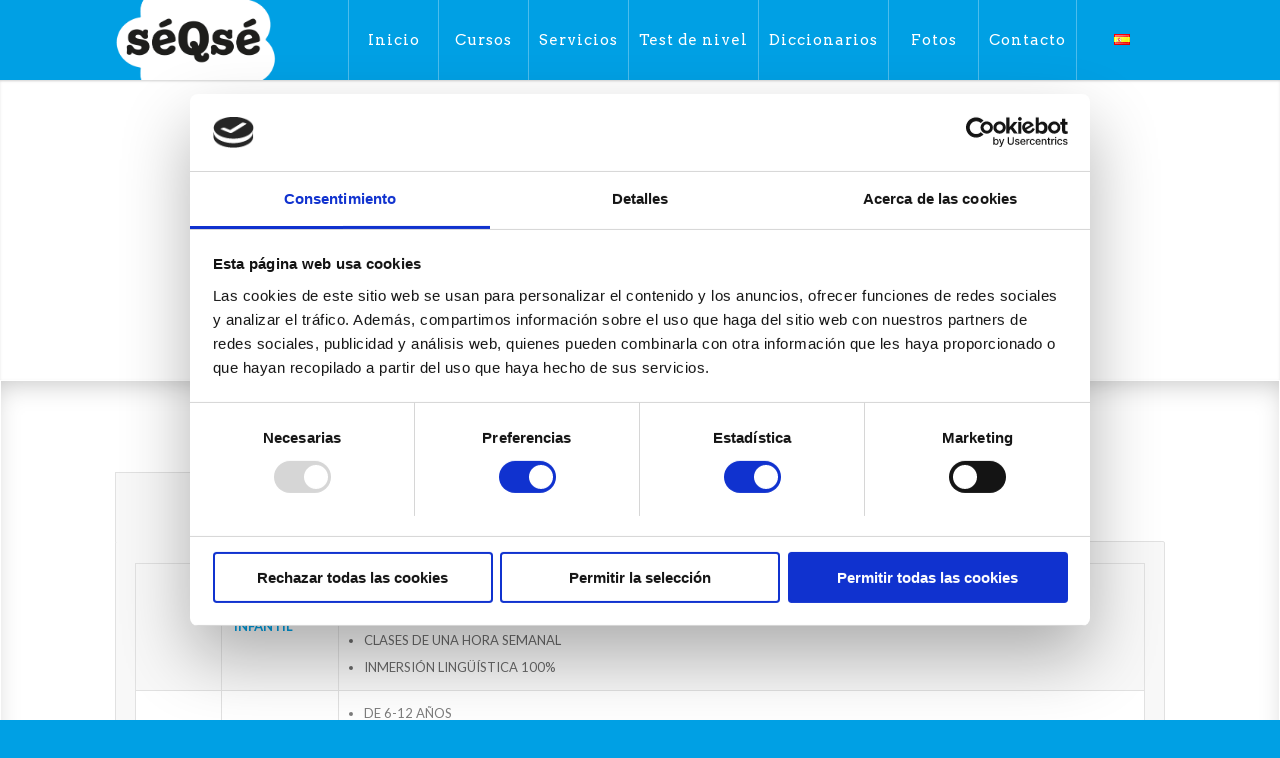

--- FILE ---
content_type: text/html; charset=UTF-8
request_url: http://seqse.net/cursos/idiomas/
body_size: 16485
content:
<!DOCTYPE html>
<html lang="es-ES" class="html_stretched responsive av-preloader-disabled  html_header_top html_logo_left html_main_nav_header html_menu_right html_custom html_header_sticky html_header_shrinking_disabled html_mobile_menu_tablet html_header_searchicon_disabled html_content_align_center html_header_unstick_top html_header_stretch_disabled html_minimal_header html_minimal_header_shadow html_elegant-blog html_av-submenu-hidden html_av-submenu-display-click html_av-overlay-side html_av-overlay-side-classic html_av-submenu-clone html_entry_id_952 av-cookies-no-cookie-consent av-default-lightbox av-no-preview html_text_menu_active av-mobile-menu-switch-default">
<head>
<meta charset="UTF-8" />
<meta name="robots" content="index, follow" />


<!-- mobile setting -->
<meta name="viewport" content="width=device-width, initial-scale=1">

<!-- Scripts/CSS and wp_head hook -->
<title>Idiomas &#8211; SÉQSÉ</title>
<meta name='robots' content='max-image-preview:large' />
<link rel='dns-prefetch' href='//use.fontawesome.com' />
<link rel="alternate" type="application/rss+xml" title="SÉQSÉ &raquo; Feed" href="https://seqse.net/feed/" />
<link rel="alternate" type="application/rss+xml" title="SÉQSÉ &raquo; Feed de los comentarios" href="https://seqse.net/comments/feed/" />
<link rel="alternate" title="oEmbed (JSON)" type="application/json+oembed" href="https://seqse.net/wp-json/oembed/1.0/embed?url=https%3A%2F%2Fseqse.net%2Fcursos%2Fidiomas%2F" />
<link rel="alternate" title="oEmbed (XML)" type="text/xml+oembed" href="https://seqse.net/wp-json/oembed/1.0/embed?url=https%3A%2F%2Fseqse.net%2Fcursos%2Fidiomas%2F&#038;format=xml" />

<!-- google webfont font replacement -->

			<script type='text/javascript'>

				(function() {

					/*	check if webfonts are disabled by user setting via cookie - or user must opt in.	*/
					var html = document.getElementsByTagName('html')[0];
					var cookie_check = html.className.indexOf('av-cookies-needs-opt-in') >= 0 || html.className.indexOf('av-cookies-can-opt-out') >= 0;
					var allow_continue = true;
					var silent_accept_cookie = html.className.indexOf('av-cookies-user-silent-accept') >= 0;

					if( cookie_check && ! silent_accept_cookie )
					{
						if( ! document.cookie.match(/aviaCookieConsent/) || html.className.indexOf('av-cookies-session-refused') >= 0 )
						{
							allow_continue = false;
						}
						else
						{
							if( ! document.cookie.match(/aviaPrivacyRefuseCookiesHideBar/) )
							{
								allow_continue = false;
							}
							else if( ! document.cookie.match(/aviaPrivacyEssentialCookiesEnabled/) )
							{
								allow_continue = false;
							}
							else if( document.cookie.match(/aviaPrivacyGoogleWebfontsDisabled/) )
							{
								allow_continue = false;
							}
						}
					}

					if( allow_continue )
					{
						var f = document.createElement('link');

						f.type 	= 'text/css';
						f.rel 	= 'stylesheet';
						f.href 	= '//fonts.googleapis.com/css?family=Oswald%7CLato:300,400,700&display=auto';
						f.id 	= 'avia-google-webfont';

						document.getElementsByTagName('head')[0].appendChild(f);
					}
				})();

			</script>
			<style id='wp-img-auto-sizes-contain-inline-css' type='text/css'>
img:is([sizes=auto i],[sizes^="auto," i]){contain-intrinsic-size:3000px 1500px}
/*# sourceURL=wp-img-auto-sizes-contain-inline-css */
</style>
<link rel='stylesheet' id='avia-grid-css' href='http://seqse.net/wp-content/themes/enfold/css/grid.css?ver=5.0.1' type='text/css' media='all' />
<link rel='stylesheet' id='avia-base-css' href='http://seqse.net/wp-content/themes/enfold/css/base.css?ver=5.0.1' type='text/css' media='all' />
<link rel='stylesheet' id='avia-layout-css' href='http://seqse.net/wp-content/themes/enfold/css/layout.css?ver=5.0.1' type='text/css' media='all' />
<link rel='stylesheet' id='avia-module-blog-css' href='http://seqse.net/wp-content/themes/enfold/config-templatebuilder/avia-shortcodes/blog/blog.css?ver=6.9' type='text/css' media='all' />
<link rel='stylesheet' id='avia-module-postslider-css' href='http://seqse.net/wp-content/themes/enfold/config-templatebuilder/avia-shortcodes/postslider/postslider.css?ver=6.9' type='text/css' media='all' />
<link rel='stylesheet' id='avia-module-button-css' href='http://seqse.net/wp-content/themes/enfold/config-templatebuilder/avia-shortcodes/buttons/buttons.css?ver=6.9' type='text/css' media='all' />
<link rel='stylesheet' id='avia-module-button-fullwidth-css' href='http://seqse.net/wp-content/themes/enfold/config-templatebuilder/avia-shortcodes/buttons_fullwidth/buttons_fullwidth.css?ver=6.9' type='text/css' media='all' />
<link rel='stylesheet' id='avia-module-comments-css' href='http://seqse.net/wp-content/themes/enfold/config-templatebuilder/avia-shortcodes/comments/comments.css?ver=6.9' type='text/css' media='all' />
<link rel='stylesheet' id='avia-module-contact-css' href='http://seqse.net/wp-content/themes/enfold/config-templatebuilder/avia-shortcodes/contact/contact.css?ver=6.9' type='text/css' media='all' />
<link rel='stylesheet' id='avia-module-gallery-css' href='http://seqse.net/wp-content/themes/enfold/config-templatebuilder/avia-shortcodes/gallery/gallery.css?ver=6.9' type='text/css' media='all' />
<link rel='stylesheet' id='avia-module-maps-css' href='http://seqse.net/wp-content/themes/enfold/config-templatebuilder/avia-shortcodes/google_maps/google_maps.css?ver=6.9' type='text/css' media='all' />
<link rel='stylesheet' id='avia-module-gridrow-css' href='http://seqse.net/wp-content/themes/enfold/config-templatebuilder/avia-shortcodes/grid_row/grid_row.css?ver=6.9' type='text/css' media='all' />
<link rel='stylesheet' id='avia-module-heading-css' href='http://seqse.net/wp-content/themes/enfold/config-templatebuilder/avia-shortcodes/heading/heading.css?ver=6.9' type='text/css' media='all' />
<link rel='stylesheet' id='avia-module-hr-css' href='http://seqse.net/wp-content/themes/enfold/config-templatebuilder/avia-shortcodes/hr/hr.css?ver=6.9' type='text/css' media='all' />
<link rel='stylesheet' id='avia-module-icon-css' href='http://seqse.net/wp-content/themes/enfold/config-templatebuilder/avia-shortcodes/icon/icon.css?ver=6.9' type='text/css' media='all' />
<link rel='stylesheet' id='avia-module-iconbox-css' href='http://seqse.net/wp-content/themes/enfold/config-templatebuilder/avia-shortcodes/iconbox/iconbox.css?ver=6.9' type='text/css' media='all' />
<link rel='stylesheet' id='avia-module-iconlist-css' href='http://seqse.net/wp-content/themes/enfold/config-templatebuilder/avia-shortcodes/iconlist/iconlist.css?ver=6.9' type='text/css' media='all' />
<link rel='stylesheet' id='avia-module-image-css' href='http://seqse.net/wp-content/themes/enfold/config-templatebuilder/avia-shortcodes/image/image.css?ver=6.9' type='text/css' media='all' />
<link rel='stylesheet' id='avia-module-hotspot-css' href='http://seqse.net/wp-content/themes/enfold/config-templatebuilder/avia-shortcodes/image_hotspots/image_hotspots.css?ver=6.9' type='text/css' media='all' />
<link rel='stylesheet' id='avia-module-masonry-css' href='http://seqse.net/wp-content/themes/enfold/config-templatebuilder/avia-shortcodes/masonry_entries/masonry_entries.css?ver=6.9' type='text/css' media='all' />
<link rel='stylesheet' id='avia-siteloader-css' href='http://seqse.net/wp-content/themes/enfold/css/avia-snippet-site-preloader.css?ver=6.9' type='text/css' media='all' />
<link rel='stylesheet' id='avia-module-numbers-css' href='http://seqse.net/wp-content/themes/enfold/config-templatebuilder/avia-shortcodes/numbers/numbers.css?ver=6.9' type='text/css' media='all' />
<link rel='stylesheet' id='avia-module-slideshow-css' href='http://seqse.net/wp-content/themes/enfold/config-templatebuilder/avia-shortcodes/slideshow/slideshow.css?ver=6.9' type='text/css' media='all' />
<link rel='stylesheet' id='avia-module-slideshow-fullsize-css' href='http://seqse.net/wp-content/themes/enfold/config-templatebuilder/avia-shortcodes/slideshow_fullsize/slideshow_fullsize.css?ver=6.9' type='text/css' media='all' />
<link rel='stylesheet' id='avia-module-social-css' href='http://seqse.net/wp-content/themes/enfold/config-templatebuilder/avia-shortcodes/social_share/social_share.css?ver=6.9' type='text/css' media='all' />
<link rel='stylesheet' id='avia-module-table-css' href='http://seqse.net/wp-content/themes/enfold/config-templatebuilder/avia-shortcodes/table/table.css?ver=6.9' type='text/css' media='all' />
<link rel='stylesheet' id='avia-module-tabs-css' href='http://seqse.net/wp-content/themes/enfold/config-templatebuilder/avia-shortcodes/tabs/tabs.css?ver=6.9' type='text/css' media='all' />
<link rel='stylesheet' id='avia-module-testimonials-css' href='http://seqse.net/wp-content/themes/enfold/config-templatebuilder/avia-shortcodes/testimonials/testimonials.css?ver=6.9' type='text/css' media='all' />
<link rel='stylesheet' id='avia-module-video-css' href='http://seqse.net/wp-content/themes/enfold/config-templatebuilder/avia-shortcodes/video/video.css?ver=6.9' type='text/css' media='all' />
<style id='wp-emoji-styles-inline-css' type='text/css'>

	img.wp-smiley, img.emoji {
		display: inline !important;
		border: none !important;
		box-shadow: none !important;
		height: 1em !important;
		width: 1em !important;
		margin: 0 0.07em !important;
		vertical-align: -0.1em !important;
		background: none !important;
		padding: 0 !important;
	}
/*# sourceURL=wp-emoji-styles-inline-css */
</style>
<style id='wp-block-library-inline-css' type='text/css'>
:root{--wp-block-synced-color:#7a00df;--wp-block-synced-color--rgb:122,0,223;--wp-bound-block-color:var(--wp-block-synced-color);--wp-editor-canvas-background:#ddd;--wp-admin-theme-color:#007cba;--wp-admin-theme-color--rgb:0,124,186;--wp-admin-theme-color-darker-10:#006ba1;--wp-admin-theme-color-darker-10--rgb:0,107,160.5;--wp-admin-theme-color-darker-20:#005a87;--wp-admin-theme-color-darker-20--rgb:0,90,135;--wp-admin-border-width-focus:2px}@media (min-resolution:192dpi){:root{--wp-admin-border-width-focus:1.5px}}.wp-element-button{cursor:pointer}:root .has-very-light-gray-background-color{background-color:#eee}:root .has-very-dark-gray-background-color{background-color:#313131}:root .has-very-light-gray-color{color:#eee}:root .has-very-dark-gray-color{color:#313131}:root .has-vivid-green-cyan-to-vivid-cyan-blue-gradient-background{background:linear-gradient(135deg,#00d084,#0693e3)}:root .has-purple-crush-gradient-background{background:linear-gradient(135deg,#34e2e4,#4721fb 50%,#ab1dfe)}:root .has-hazy-dawn-gradient-background{background:linear-gradient(135deg,#faaca8,#dad0ec)}:root .has-subdued-olive-gradient-background{background:linear-gradient(135deg,#fafae1,#67a671)}:root .has-atomic-cream-gradient-background{background:linear-gradient(135deg,#fdd79a,#004a59)}:root .has-nightshade-gradient-background{background:linear-gradient(135deg,#330968,#31cdcf)}:root .has-midnight-gradient-background{background:linear-gradient(135deg,#020381,#2874fc)}:root{--wp--preset--font-size--normal:16px;--wp--preset--font-size--huge:42px}.has-regular-font-size{font-size:1em}.has-larger-font-size{font-size:2.625em}.has-normal-font-size{font-size:var(--wp--preset--font-size--normal)}.has-huge-font-size{font-size:var(--wp--preset--font-size--huge)}.has-text-align-center{text-align:center}.has-text-align-left{text-align:left}.has-text-align-right{text-align:right}.has-fit-text{white-space:nowrap!important}#end-resizable-editor-section{display:none}.aligncenter{clear:both}.items-justified-left{justify-content:flex-start}.items-justified-center{justify-content:center}.items-justified-right{justify-content:flex-end}.items-justified-space-between{justify-content:space-between}.screen-reader-text{border:0;clip-path:inset(50%);height:1px;margin:-1px;overflow:hidden;padding:0;position:absolute;width:1px;word-wrap:normal!important}.screen-reader-text:focus{background-color:#ddd;clip-path:none;color:#444;display:block;font-size:1em;height:auto;left:5px;line-height:normal;padding:15px 23px 14px;text-decoration:none;top:5px;width:auto;z-index:100000}html :where(.has-border-color){border-style:solid}html :where([style*=border-top-color]){border-top-style:solid}html :where([style*=border-right-color]){border-right-style:solid}html :where([style*=border-bottom-color]){border-bottom-style:solid}html :where([style*=border-left-color]){border-left-style:solid}html :where([style*=border-width]){border-style:solid}html :where([style*=border-top-width]){border-top-style:solid}html :where([style*=border-right-width]){border-right-style:solid}html :where([style*=border-bottom-width]){border-bottom-style:solid}html :where([style*=border-left-width]){border-left-style:solid}html :where(img[class*=wp-image-]){height:auto;max-width:100%}:where(figure){margin:0 0 1em}html :where(.is-position-sticky){--wp-admin--admin-bar--position-offset:var(--wp-admin--admin-bar--height,0px)}@media screen and (max-width:600px){html :where(.is-position-sticky){--wp-admin--admin-bar--position-offset:0px}}

/*# sourceURL=wp-block-library-inline-css */
</style><style id='global-styles-inline-css' type='text/css'>
:root{--wp--preset--aspect-ratio--square: 1;--wp--preset--aspect-ratio--4-3: 4/3;--wp--preset--aspect-ratio--3-4: 3/4;--wp--preset--aspect-ratio--3-2: 3/2;--wp--preset--aspect-ratio--2-3: 2/3;--wp--preset--aspect-ratio--16-9: 16/9;--wp--preset--aspect-ratio--9-16: 9/16;--wp--preset--color--black: #000000;--wp--preset--color--cyan-bluish-gray: #abb8c3;--wp--preset--color--white: #ffffff;--wp--preset--color--pale-pink: #f78da7;--wp--preset--color--vivid-red: #cf2e2e;--wp--preset--color--luminous-vivid-orange: #ff6900;--wp--preset--color--luminous-vivid-amber: #fcb900;--wp--preset--color--light-green-cyan: #7bdcb5;--wp--preset--color--vivid-green-cyan: #00d084;--wp--preset--color--pale-cyan-blue: #8ed1fc;--wp--preset--color--vivid-cyan-blue: #0693e3;--wp--preset--color--vivid-purple: #9b51e0;--wp--preset--color--metallic-red: #b02b2c;--wp--preset--color--maximum-yellow-red: #edae44;--wp--preset--color--yellow-sun: #eeee22;--wp--preset--color--palm-leaf: #83a846;--wp--preset--color--aero: #7bb0e7;--wp--preset--color--old-lavender: #745f7e;--wp--preset--color--steel-teal: #5f8789;--wp--preset--color--raspberry-pink: #d65799;--wp--preset--color--medium-turquoise: #4ecac2;--wp--preset--gradient--vivid-cyan-blue-to-vivid-purple: linear-gradient(135deg,rgb(6,147,227) 0%,rgb(155,81,224) 100%);--wp--preset--gradient--light-green-cyan-to-vivid-green-cyan: linear-gradient(135deg,rgb(122,220,180) 0%,rgb(0,208,130) 100%);--wp--preset--gradient--luminous-vivid-amber-to-luminous-vivid-orange: linear-gradient(135deg,rgb(252,185,0) 0%,rgb(255,105,0) 100%);--wp--preset--gradient--luminous-vivid-orange-to-vivid-red: linear-gradient(135deg,rgb(255,105,0) 0%,rgb(207,46,46) 100%);--wp--preset--gradient--very-light-gray-to-cyan-bluish-gray: linear-gradient(135deg,rgb(238,238,238) 0%,rgb(169,184,195) 100%);--wp--preset--gradient--cool-to-warm-spectrum: linear-gradient(135deg,rgb(74,234,220) 0%,rgb(151,120,209) 20%,rgb(207,42,186) 40%,rgb(238,44,130) 60%,rgb(251,105,98) 80%,rgb(254,248,76) 100%);--wp--preset--gradient--blush-light-purple: linear-gradient(135deg,rgb(255,206,236) 0%,rgb(152,150,240) 100%);--wp--preset--gradient--blush-bordeaux: linear-gradient(135deg,rgb(254,205,165) 0%,rgb(254,45,45) 50%,rgb(107,0,62) 100%);--wp--preset--gradient--luminous-dusk: linear-gradient(135deg,rgb(255,203,112) 0%,rgb(199,81,192) 50%,rgb(65,88,208) 100%);--wp--preset--gradient--pale-ocean: linear-gradient(135deg,rgb(255,245,203) 0%,rgb(182,227,212) 50%,rgb(51,167,181) 100%);--wp--preset--gradient--electric-grass: linear-gradient(135deg,rgb(202,248,128) 0%,rgb(113,206,126) 100%);--wp--preset--gradient--midnight: linear-gradient(135deg,rgb(2,3,129) 0%,rgb(40,116,252) 100%);--wp--preset--font-size--small: 1rem;--wp--preset--font-size--medium: 1.125rem;--wp--preset--font-size--large: 1.75rem;--wp--preset--font-size--x-large: clamp(1.75rem, 3vw, 2.25rem);--wp--preset--spacing--20: 0.44rem;--wp--preset--spacing--30: 0.67rem;--wp--preset--spacing--40: 1rem;--wp--preset--spacing--50: 1.5rem;--wp--preset--spacing--60: 2.25rem;--wp--preset--spacing--70: 3.38rem;--wp--preset--spacing--80: 5.06rem;--wp--preset--shadow--natural: 6px 6px 9px rgba(0, 0, 0, 0.2);--wp--preset--shadow--deep: 12px 12px 50px rgba(0, 0, 0, 0.4);--wp--preset--shadow--sharp: 6px 6px 0px rgba(0, 0, 0, 0.2);--wp--preset--shadow--outlined: 6px 6px 0px -3px rgb(255, 255, 255), 6px 6px rgb(0, 0, 0);--wp--preset--shadow--crisp: 6px 6px 0px rgb(0, 0, 0);}:root { --wp--style--global--content-size: 800px;--wp--style--global--wide-size: 1130px; }:where(body) { margin: 0; }.wp-site-blocks > .alignleft { float: left; margin-right: 2em; }.wp-site-blocks > .alignright { float: right; margin-left: 2em; }.wp-site-blocks > .aligncenter { justify-content: center; margin-left: auto; margin-right: auto; }:where(.is-layout-flex){gap: 0.5em;}:where(.is-layout-grid){gap: 0.5em;}.is-layout-flow > .alignleft{float: left;margin-inline-start: 0;margin-inline-end: 2em;}.is-layout-flow > .alignright{float: right;margin-inline-start: 2em;margin-inline-end: 0;}.is-layout-flow > .aligncenter{margin-left: auto !important;margin-right: auto !important;}.is-layout-constrained > .alignleft{float: left;margin-inline-start: 0;margin-inline-end: 2em;}.is-layout-constrained > .alignright{float: right;margin-inline-start: 2em;margin-inline-end: 0;}.is-layout-constrained > .aligncenter{margin-left: auto !important;margin-right: auto !important;}.is-layout-constrained > :where(:not(.alignleft):not(.alignright):not(.alignfull)){max-width: var(--wp--style--global--content-size);margin-left: auto !important;margin-right: auto !important;}.is-layout-constrained > .alignwide{max-width: var(--wp--style--global--wide-size);}body .is-layout-flex{display: flex;}.is-layout-flex{flex-wrap: wrap;align-items: center;}.is-layout-flex > :is(*, div){margin: 0;}body .is-layout-grid{display: grid;}.is-layout-grid > :is(*, div){margin: 0;}body{padding-top: 0px;padding-right: 0px;padding-bottom: 0px;padding-left: 0px;}a:where(:not(.wp-element-button)){text-decoration: underline;}:root :where(.wp-element-button, .wp-block-button__link){background-color: #32373c;border-width: 0;color: #fff;font-family: inherit;font-size: inherit;font-style: inherit;font-weight: inherit;letter-spacing: inherit;line-height: inherit;padding-top: calc(0.667em + 2px);padding-right: calc(1.333em + 2px);padding-bottom: calc(0.667em + 2px);padding-left: calc(1.333em + 2px);text-decoration: none;text-transform: inherit;}.has-black-color{color: var(--wp--preset--color--black) !important;}.has-cyan-bluish-gray-color{color: var(--wp--preset--color--cyan-bluish-gray) !important;}.has-white-color{color: var(--wp--preset--color--white) !important;}.has-pale-pink-color{color: var(--wp--preset--color--pale-pink) !important;}.has-vivid-red-color{color: var(--wp--preset--color--vivid-red) !important;}.has-luminous-vivid-orange-color{color: var(--wp--preset--color--luminous-vivid-orange) !important;}.has-luminous-vivid-amber-color{color: var(--wp--preset--color--luminous-vivid-amber) !important;}.has-light-green-cyan-color{color: var(--wp--preset--color--light-green-cyan) !important;}.has-vivid-green-cyan-color{color: var(--wp--preset--color--vivid-green-cyan) !important;}.has-pale-cyan-blue-color{color: var(--wp--preset--color--pale-cyan-blue) !important;}.has-vivid-cyan-blue-color{color: var(--wp--preset--color--vivid-cyan-blue) !important;}.has-vivid-purple-color{color: var(--wp--preset--color--vivid-purple) !important;}.has-metallic-red-color{color: var(--wp--preset--color--metallic-red) !important;}.has-maximum-yellow-red-color{color: var(--wp--preset--color--maximum-yellow-red) !important;}.has-yellow-sun-color{color: var(--wp--preset--color--yellow-sun) !important;}.has-palm-leaf-color{color: var(--wp--preset--color--palm-leaf) !important;}.has-aero-color{color: var(--wp--preset--color--aero) !important;}.has-old-lavender-color{color: var(--wp--preset--color--old-lavender) !important;}.has-steel-teal-color{color: var(--wp--preset--color--steel-teal) !important;}.has-raspberry-pink-color{color: var(--wp--preset--color--raspberry-pink) !important;}.has-medium-turquoise-color{color: var(--wp--preset--color--medium-turquoise) !important;}.has-black-background-color{background-color: var(--wp--preset--color--black) !important;}.has-cyan-bluish-gray-background-color{background-color: var(--wp--preset--color--cyan-bluish-gray) !important;}.has-white-background-color{background-color: var(--wp--preset--color--white) !important;}.has-pale-pink-background-color{background-color: var(--wp--preset--color--pale-pink) !important;}.has-vivid-red-background-color{background-color: var(--wp--preset--color--vivid-red) !important;}.has-luminous-vivid-orange-background-color{background-color: var(--wp--preset--color--luminous-vivid-orange) !important;}.has-luminous-vivid-amber-background-color{background-color: var(--wp--preset--color--luminous-vivid-amber) !important;}.has-light-green-cyan-background-color{background-color: var(--wp--preset--color--light-green-cyan) !important;}.has-vivid-green-cyan-background-color{background-color: var(--wp--preset--color--vivid-green-cyan) !important;}.has-pale-cyan-blue-background-color{background-color: var(--wp--preset--color--pale-cyan-blue) !important;}.has-vivid-cyan-blue-background-color{background-color: var(--wp--preset--color--vivid-cyan-blue) !important;}.has-vivid-purple-background-color{background-color: var(--wp--preset--color--vivid-purple) !important;}.has-metallic-red-background-color{background-color: var(--wp--preset--color--metallic-red) !important;}.has-maximum-yellow-red-background-color{background-color: var(--wp--preset--color--maximum-yellow-red) !important;}.has-yellow-sun-background-color{background-color: var(--wp--preset--color--yellow-sun) !important;}.has-palm-leaf-background-color{background-color: var(--wp--preset--color--palm-leaf) !important;}.has-aero-background-color{background-color: var(--wp--preset--color--aero) !important;}.has-old-lavender-background-color{background-color: var(--wp--preset--color--old-lavender) !important;}.has-steel-teal-background-color{background-color: var(--wp--preset--color--steel-teal) !important;}.has-raspberry-pink-background-color{background-color: var(--wp--preset--color--raspberry-pink) !important;}.has-medium-turquoise-background-color{background-color: var(--wp--preset--color--medium-turquoise) !important;}.has-black-border-color{border-color: var(--wp--preset--color--black) !important;}.has-cyan-bluish-gray-border-color{border-color: var(--wp--preset--color--cyan-bluish-gray) !important;}.has-white-border-color{border-color: var(--wp--preset--color--white) !important;}.has-pale-pink-border-color{border-color: var(--wp--preset--color--pale-pink) !important;}.has-vivid-red-border-color{border-color: var(--wp--preset--color--vivid-red) !important;}.has-luminous-vivid-orange-border-color{border-color: var(--wp--preset--color--luminous-vivid-orange) !important;}.has-luminous-vivid-amber-border-color{border-color: var(--wp--preset--color--luminous-vivid-amber) !important;}.has-light-green-cyan-border-color{border-color: var(--wp--preset--color--light-green-cyan) !important;}.has-vivid-green-cyan-border-color{border-color: var(--wp--preset--color--vivid-green-cyan) !important;}.has-pale-cyan-blue-border-color{border-color: var(--wp--preset--color--pale-cyan-blue) !important;}.has-vivid-cyan-blue-border-color{border-color: var(--wp--preset--color--vivid-cyan-blue) !important;}.has-vivid-purple-border-color{border-color: var(--wp--preset--color--vivid-purple) !important;}.has-metallic-red-border-color{border-color: var(--wp--preset--color--metallic-red) !important;}.has-maximum-yellow-red-border-color{border-color: var(--wp--preset--color--maximum-yellow-red) !important;}.has-yellow-sun-border-color{border-color: var(--wp--preset--color--yellow-sun) !important;}.has-palm-leaf-border-color{border-color: var(--wp--preset--color--palm-leaf) !important;}.has-aero-border-color{border-color: var(--wp--preset--color--aero) !important;}.has-old-lavender-border-color{border-color: var(--wp--preset--color--old-lavender) !important;}.has-steel-teal-border-color{border-color: var(--wp--preset--color--steel-teal) !important;}.has-raspberry-pink-border-color{border-color: var(--wp--preset--color--raspberry-pink) !important;}.has-medium-turquoise-border-color{border-color: var(--wp--preset--color--medium-turquoise) !important;}.has-vivid-cyan-blue-to-vivid-purple-gradient-background{background: var(--wp--preset--gradient--vivid-cyan-blue-to-vivid-purple) !important;}.has-light-green-cyan-to-vivid-green-cyan-gradient-background{background: var(--wp--preset--gradient--light-green-cyan-to-vivid-green-cyan) !important;}.has-luminous-vivid-amber-to-luminous-vivid-orange-gradient-background{background: var(--wp--preset--gradient--luminous-vivid-amber-to-luminous-vivid-orange) !important;}.has-luminous-vivid-orange-to-vivid-red-gradient-background{background: var(--wp--preset--gradient--luminous-vivid-orange-to-vivid-red) !important;}.has-very-light-gray-to-cyan-bluish-gray-gradient-background{background: var(--wp--preset--gradient--very-light-gray-to-cyan-bluish-gray) !important;}.has-cool-to-warm-spectrum-gradient-background{background: var(--wp--preset--gradient--cool-to-warm-spectrum) !important;}.has-blush-light-purple-gradient-background{background: var(--wp--preset--gradient--blush-light-purple) !important;}.has-blush-bordeaux-gradient-background{background: var(--wp--preset--gradient--blush-bordeaux) !important;}.has-luminous-dusk-gradient-background{background: var(--wp--preset--gradient--luminous-dusk) !important;}.has-pale-ocean-gradient-background{background: var(--wp--preset--gradient--pale-ocean) !important;}.has-electric-grass-gradient-background{background: var(--wp--preset--gradient--electric-grass) !important;}.has-midnight-gradient-background{background: var(--wp--preset--gradient--midnight) !important;}.has-small-font-size{font-size: var(--wp--preset--font-size--small) !important;}.has-medium-font-size{font-size: var(--wp--preset--font-size--medium) !important;}.has-large-font-size{font-size: var(--wp--preset--font-size--large) !important;}.has-x-large-font-size{font-size: var(--wp--preset--font-size--x-large) !important;}
/*# sourceURL=global-styles-inline-css */
</style>

<link rel='stylesheet' id='avia-scs-css' href='http://seqse.net/wp-content/themes/enfold/css/shortcodes.css?ver=5.0.1' type='text/css' media='all' />
<link rel='stylesheet' id='avia-popup-css-css' href='http://seqse.net/wp-content/themes/enfold/js/aviapopup/magnific-popup.css?ver=5.0.1' type='text/css' media='screen' />
<link rel='stylesheet' id='avia-lightbox-css' href='http://seqse.net/wp-content/themes/enfold/css/avia-snippet-lightbox.css?ver=5.0.1' type='text/css' media='screen' />
<link rel='stylesheet' id='avia-widget-css-css' href='http://seqse.net/wp-content/themes/enfold/css/avia-snippet-widget.css?ver=5.0.1' type='text/css' media='screen' />
<link rel='stylesheet' id='mediaelement-css' href='http://seqse.net/wp-includes/js/mediaelement/mediaelementplayer-legacy.min.css?ver=4.2.17' type='text/css' media='all' />
<link rel='stylesheet' id='wp-mediaelement-css' href='http://seqse.net/wp-includes/js/mediaelement/wp-mediaelement.min.css?ver=6.9' type='text/css' media='all' />
<link rel='stylesheet' id='avia-dynamic-css' href='https://seqse.net/wp-content/uploads/dynamic_avia/enfold.css?ver=6566061ee92d2' type='text/css' media='all' />
<link rel='stylesheet' id='avia-custom-css' href='http://seqse.net/wp-content/themes/enfold/css/custom.css?ver=5.0.1' type='text/css' media='all' />
<link rel='stylesheet' id='font-awesome-official-css' href='https://use.fontawesome.com/releases/v6.1.1/css/all.css' type='text/css' media='all' integrity="sha384-/frq1SRXYH/bSyou/HUp/hib7RVN1TawQYja658FEOodR/FQBKVqT9Ol+Oz3Olq5" crossorigin="anonymous" />
<link rel='stylesheet' id='avia-single-post-952-css' href='https://seqse.net/wp-content/uploads/avia_posts_css/post-952.css?ver=ver-1701185118' type='text/css' media='all' />
<link rel='stylesheet' id='font-awesome-official-v4shim-css' href='https://use.fontawesome.com/releases/v6.1.1/css/v4-shims.css' type='text/css' media='all' integrity="sha384-4Jczmr1SlicmtiAiHGxwWtSzLJAS97HzJsKGqfC0JtZktLrPXIux1u6GJNVRRqiN" crossorigin="anonymous" />
<link rel='stylesheet' id='wpglobus-css' href='http://seqse.net/wp-content/plugins/wpglobus/includes/css/wpglobus.css?ver=2.12.2' type='text/css' media='all' />
<script type="text/javascript" src="http://seqse.net/wp-includes/js/jquery/jquery.min.js?ver=3.7.1" id="jquery-core-js"></script>
<script type="text/javascript" src="http://seqse.net/wp-includes/js/jquery/jquery-migrate.min.js?ver=3.4.1" id="jquery-migrate-js"></script>
<script type="text/javascript" id="utils-js-extra">
/* <![CDATA[ */
var userSettings = {"url":"/","uid":"0","time":"1768968019","secure":""};
//# sourceURL=utils-js-extra
/* ]]> */
</script>
<script type="text/javascript" src="http://seqse.net/wp-includes/js/utils.min.js?ver=6.9" id="utils-js"></script>
<link rel="https://api.w.org/" href="https://seqse.net/wp-json/" /><link rel="alternate" title="JSON" type="application/json" href="https://seqse.net/wp-json/wp/v2/portfolio/952" /><link rel="EditURI" type="application/rsd+xml" title="RSD" href="https://seqse.net/xmlrpc.php?rsd" />
<meta name="generator" content="WordPress 6.9" />
<link rel="canonical" href="https://seqse.net/cursos/idiomas/" />
<link rel='shortlink' href='https://seqse.net/?p=952' />
<link rel="profile" href="http://gmpg.org/xfn/11" />
<link rel="alternate" type="application/rss+xml" title="SÉQSÉ RSS2 Feed" href="https://seqse.net/feed/" />
<link rel="pingback" href="http://seqse.net/xmlrpc.php" />

<style type='text/css' media='screen'>
 #top #header_main > .container, #top #header_main > .container .main_menu  .av-main-nav > li > a, #top #header_main #menu-item-shop .cart_dropdown_link{ height:80px; line-height: 80px; }
 .html_top_nav_header .av-logo-container{ height:80px;  }
 .html_header_top.html_header_sticky #top #wrap_all #main{ padding-top:80px; } 
</style>
<!--[if lt IE 9]><script src="http://seqse.net/wp-content/themes/enfold/js/html5shiv.js"></script><![endif]-->
<link rel="icon" href="/wp-content/uploads/2022/07/favicon.png" type="image/png">
			<style media="screen">
				.wpglobus_flag_es{background-image:url(http://seqse.net/wp-content/plugins/wpglobus/flags/es.png)}
.wpglobus_flag_ca{background-image:url(http://seqse.net/wp-content/plugins/wpglobus/flags/ca.alt.png)}
			</style>
			<link rel="alternate" hreflang="es-ES" href="http://seqse.net/cursos/idiomas/" /><link rel="alternate" hreflang="ca-ES" href="http://seqse.net/ca/cursos/idiomas/" />
<!-- To speed up the rendering and to display the site as fast as possible to the user we include some styles and scripts for above the fold content inline -->
<script type="text/javascript">'use strict';var avia_is_mobile=!1;if(/Android|webOS|iPhone|iPad|iPod|BlackBerry|IEMobile|Opera Mini/i.test(navigator.userAgent)&&'ontouchstart' in document.documentElement){avia_is_mobile=!0;document.documentElement.className+=' avia_mobile '}
else{document.documentElement.className+=' avia_desktop '};document.documentElement.className+=' js_active ';(function(){var e=['-webkit-','-moz-','-ms-',''],n='',o=!1,a=!1;for(var t in e){if(e[t]+'transform' in document.documentElement.style){o=!0;n=e[t]+'transform'};if(e[t]+'perspective' in document.documentElement.style){a=!0}};if(o){document.documentElement.className+=' avia_transform '};if(a){document.documentElement.className+=' avia_transform3d '};if(typeof document.getElementsByClassName=='function'&&typeof document.documentElement.getBoundingClientRect=='function'&&avia_is_mobile==!1){if(n&&window.innerHeight>0){setTimeout(function(){var e=0,o={},a=0,t=document.getElementsByClassName('av-parallax'),i=window.pageYOffset||document.documentElement.scrollTop;for(e=0;e<t.length;e++){t[e].style.top='0px';o=t[e].getBoundingClientRect();a=Math.ceil((window.innerHeight+i-o.top)*0.3);t[e].style[n]='translate(0px, '+a+'px)';t[e].style.top='auto';t[e].className+=' enabled-parallax '}},50)}}})();</script><style type='text/css'>
@font-face {font-family: 'entypo-fontello'; font-weight: normal; font-style: normal; font-display: auto;
src: url('http://seqse.net/wp-content/themes/enfold/config-templatebuilder/avia-template-builder/assets/fonts/entypo-fontello.woff2') format('woff2'),
url('http://seqse.net/wp-content/themes/enfold/config-templatebuilder/avia-template-builder/assets/fonts/entypo-fontello.woff') format('woff'),
url('http://seqse.net/wp-content/themes/enfold/config-templatebuilder/avia-template-builder/assets/fonts/entypo-fontello.ttf') format('truetype'),
url('http://seqse.net/wp-content/themes/enfold/config-templatebuilder/avia-template-builder/assets/fonts/entypo-fontello.svg#entypo-fontello') format('svg'),
url('http://seqse.net/wp-content/themes/enfold/config-templatebuilder/avia-template-builder/assets/fonts/entypo-fontello.eot'),
url('http://seqse.net/wp-content/themes/enfold/config-templatebuilder/avia-template-builder/assets/fonts/entypo-fontello.eot?#iefix') format('embedded-opentype');
} #top .avia-font-entypo-fontello, body .avia-font-entypo-fontello, html body [data-av_iconfont='entypo-fontello']:before{ font-family: 'entypo-fontello'; }
</style>

<!--
Debugging Info for Theme support: 

Theme: Enfold
Version: 5.0.1
Installed: enfold
AviaFramework Version: 5.0
AviaBuilder Version: 4.8
aviaElementManager Version: 1.0.1
ML:512-PU:74-PLA:5
WP:6.9
Compress: CSS:disabled - JS:all theme files
Updates: disabled
PLAu:5
-->
<link rel="preconnect" href="https://fonts.googleapis.com">
<link rel="preconnect" href="https://fonts.gstatic.com" crossorigin>
<link href="https://fonts.googleapis.com/css2?family=Arvo&display=swap" rel="stylesheet">

<script id="Cookiebot" src="https://consent.cookiebot.com/uc.js" data-cbid="2ff17e55-06df-4191-a152-e025a87e18d7" data-culture="ES" type="text/javascript" data-blockingmode="auto"></script>

<script id="Cookiebot" src="https://consent.cookiebot.com/uc.js" data-cbid="2ff17e55-06df-4191-a152-e025a87e18d7" data-culture="CA" type="text/javascript" data-blockingmode="auto"></script>

</head>

<body id="top" class="wp-singular portfolio-template-default single single-portfolio postid-952 wp-theme-enfold stretched rtl_columns av-curtain-numeric oswald lato  avia-responsive-images-support" itemscope="itemscope" itemtype="https://schema.org/WebPage" >

	
	<div id='wrap_all'>

	
<header id='header' class='all_colors header_color light_bg_color  av_header_top av_logo_left av_main_nav_header av_menu_right av_custom av_header_sticky av_header_shrinking_disabled av_header_stretch_disabled av_mobile_menu_tablet av_header_searchicon_disabled av_header_unstick_top av_seperator_big_border av_minimal_header av_minimal_header_shadow av_bottom_nav_disabled '  role="banner" itemscope="itemscope" itemtype="https://schema.org/WPHeader" >

		<div  id='header_main' class='container_wrap container_wrap_logo'>

        <div class='container av-logo-container'><div class='inner-container'><span class='logo avia-standard-logo'><a href='https://seqse.net/' class=''><img src="/wp-content/uploads/2022/07/seqse-logotipo-web.gif" height="100" width="300" alt='SÉQSÉ' title='' /></a></span><nav class='main_menu' data-selectname='Selecciona una página'  role="navigation" itemscope="itemscope" itemtype="https://schema.org/SiteNavigationElement" ><div class="avia-menu av-main-nav-wrap"><ul role="menu" class="menu av-main-nav" id="avia-menu"><li role="menuitem" id="menu-item-783" class="menu-item menu-item-type-post_type menu-item-object-page menu-item-home menu-item-top-level menu-item-top-level-1"><a href="https://seqse.net/" itemprop="url" tabindex="0"><span class="avia-bullet"></span><span class="avia-menu-text">Inicio</span><span class="avia-menu-fx"><span class="avia-arrow-wrap"><span class="avia-arrow"></span></span></span></a></li>
<li role="menuitem" id="menu-item-896" class="menu-item menu-item-type-custom menu-item-object-custom current-menu-ancestor current-menu-parent menu-item-has-children menu-item-top-level menu-item-top-level-2"><a href="#" itemprop="url" tabindex="0"><span class="avia-bullet"></span><span class="avia-menu-text">Cursos</span><span class="avia-menu-fx"><span class="avia-arrow-wrap"><span class="avia-arrow"></span></span></span></a>


<ul class="sub-menu">
	<li role="menuitem" id="menu-item-966" class="menu-item menu-item-type-custom menu-item-object-custom current-menu-item"><a href="/cursos/idiomas/" itemprop="url" tabindex="0"><span class="avia-bullet"></span><span class="avia-menu-text">Idiomas</span></a></li>
	<li role="menuitem" id="menu-item-967" class="menu-item menu-item-type-custom menu-item-object-custom"><a href="/cursos/refuerzo-escolar/" itemprop="url" tabindex="0"><span class="avia-bullet"></span><span class="avia-menu-text">Refuerzo Escolar</span></a></li>
	<li role="menuitem" id="menu-item-968" class="menu-item menu-item-type-custom menu-item-object-custom"><a href="/cursos/en-el-extranjero/" itemprop="url" tabindex="0"><span class="avia-bullet"></span><span class="avia-menu-text">En el Extranjero</span></a></li>
</ul>
</li>
<li role="menuitem" id="menu-item-830" class="menu-item menu-item-type-post_type menu-item-object-page menu-item-top-level menu-item-top-level-3"><a href="https://seqse.net/servicios/" itemprop="url" tabindex="0"><span class="avia-bullet"></span><span class="avia-menu-text">Servicios</span><span class="avia-menu-fx"><span class="avia-arrow-wrap"><span class="avia-arrow"></span></span></span></a></li>
<li role="menuitem" id="menu-item-828" class="menu-item menu-item-type-post_type menu-item-object-page menu-item-mega-parent  menu-item-top-level menu-item-top-level-4"><a href="https://seqse.net/test-de-nivel/" itemprop="url" tabindex="0"><span class="avia-bullet"></span><span class="avia-menu-text">Test de nivel</span><span class="avia-menu-fx"><span class="avia-arrow-wrap"><span class="avia-arrow"></span></span></span></a></li>
<li role="menuitem" id="menu-item-829" class="menu-item menu-item-type-post_type menu-item-object-page menu-item-mega-parent  menu-item-top-level menu-item-top-level-5"><a href="https://seqse.net/diccionarios/" itemprop="url" tabindex="0"><span class="avia-bullet"></span><span class="avia-menu-text">Diccionarios</span><span class="avia-menu-fx"><span class="avia-arrow-wrap"><span class="avia-arrow"></span></span></span></a></li>
<li role="menuitem" id="menu-item-1004" class="menu-item menu-item-type-post_type menu-item-object-page menu-item-top-level menu-item-top-level-6"><a href="https://seqse.net/fotos/" itemprop="url" tabindex="0"><span class="avia-bullet"></span><span class="avia-menu-text">Fotos</span><span class="avia-menu-fx"><span class="avia-arrow-wrap"><span class="avia-arrow"></span></span></span></a></li>
<li role="menuitem" id="menu-item-835" class="menu-item menu-item-type-post_type menu-item-object-page menu-item-top-level menu-item-top-level-7"><a href="https://seqse.net/contactar/" itemprop="url" tabindex="0"><span class="avia-bullet"></span><span class="avia-menu-text">Contacto</span><span class="avia-menu-fx"><span class="avia-arrow-wrap"><span class="avia-arrow"></span></span></span></a></li>
<li role="menuitem" id="menu-item-1122" class="pll-parent-menu-item menu-item menu-item-type-custom menu-item-object-custom current-menu-parent menu-item-has-children menu-item-top-level menu-item-top-level-8"><a href="#pll_switcher" itemprop="url" tabindex="0"><span class="avia-bullet"></span><span class="avia-menu-text"><img src="[data-uri]" alt="Español" width="16" height="11" style="width: 16px; height: 11px;" /></span><span class="avia-menu-fx"><span class="avia-arrow-wrap"><span class="avia-arrow"></span></span></span></a>


<ul class="sub-menu">
	<li role="menuitem" id="menu-item-1122-es" class="lang-item lang-item-16 lang-item-es current-lang lang-item-first menu-item menu-item-type-custom menu-item-object-custom"><a href="https://seqse.net/cursos/idiomas/" itemprop="url" tabindex="0"><span class="avia-bullet"></span><span class="avia-menu-text"><img src="[data-uri]" alt="Español" width="16" height="11" style="width: 16px; height: 11px;" /></span></a></li>
	<li role="menuitem" id="menu-item-1122-ca" class="lang-item lang-item-19 lang-item-ca no-translation menu-item menu-item-type-custom menu-item-object-custom"><a href="https://seqse.net/" itemprop="url" tabindex="0"><span class="avia-bullet"></span><span class="avia-menu-text"><img src="[data-uri]" alt="Català" width="16" height="11" style="width: 16px; height: 11px;" /></span></a></li>
</ul>
</li>
<li class="av-burger-menu-main menu-item-avia-special ">
	        			<a href="#" aria-label="Menú" aria-hidden="false">
							<span class="av-hamburger av-hamburger--spin av-js-hamburger">
								<span class="av-hamburger-box">
						          <span class="av-hamburger-inner"></span>
						          <strong>Menú</strong>
								</span>
							</span>
							<span class="avia_hidden_link_text">Menú</span>
						</a>
	        		   </li></ul></div></nav></div> </div> 
		<!-- end container_wrap-->
		</div>
		<div class='header_bg'></div>

<!-- end header -->
</header>

	<div id='main' class='all_colors' data-scroll-offset='80'>

	<div id='slider'  class='avia-fullwidth-slider main_color avia-shadow   avia-builder-el-0  el_before_av_section  avia-builder-el-first   container_wrap fullsize'  ><div  class='avia-slideshow av-l6nej150-6fa06b9cf013655658dee59006fe7e83 avia-slideshow-featured av_slideshow_full avia-slide-slider av-slideshow-ui av-control-default av-slideshow-manual av-loop-once av-loop-manual-endless av-default-height-applied   avia-slideshow-1' data-slideshow-options="{&quot;animation&quot;:&quot;slide&quot;,&quot;autoplay&quot;:false,&quot;loop_autoplay&quot;:&quot;once&quot;,&quot;interval&quot;:5,&quot;loop_manual&quot;:&quot;manual-endless&quot;,&quot;autoplay_stopper&quot;:false,&quot;noNavigation&quot;:false,&quot;bg_slider&quot;:false,&quot;keep_padding&quot;:false,&quot;hoverpause&quot;:false,&quot;show_slide_delay&quot;:0}"  itemprop="image" itemscope="itemscope" itemtype="https://schema.org/ImageObject" ><ul class='avia-slideshow-inner ' style='padding-bottom: 27%;'><li  class='avia-slideshow-slide av-l6nej150-6fa06b9cf013655658dee59006fe7e83__0  av-single-slide slide-1 slide-odd'><div data-rel='slideshow-1' class='avia-slide-wrap '   ><div class='av-slideshow-caption av-l6nej150-6fa06b9cf013655658dee59006fe7e83__0 caption_fullwidth caption_bottom'><div class="container caption_container"><div class="slideshow_caption"><div class="slideshow_inner_caption"><div class="slideshow_align_caption"><h2 class='avia-caption-title '  itemprop="name" >Idiomas</h2></div></div></div></div></div><img decoding="async" class="wp-image-1082 avia-img-lazy-loading-not-1082"  src="https://seqse.net/wp-content/uploads/2022/08/slider_servicios-1500x405-1.jpg" width="1500" height="405" title='slider_servicios-1500x405' alt=''  itemprop="thumbnailUrl"  style='min-height:430px; min-width:1593px; ' srcset="https://seqse.net/wp-content/uploads/2022/08/slider_servicios-1500x405-1.jpg 1500w, https://seqse.net/wp-content/uploads/2022/08/slider_servicios-1500x405-1-300x81.jpg 300w, https://seqse.net/wp-content/uploads/2022/08/slider_servicios-1500x405-1-1030x278.jpg 1030w, https://seqse.net/wp-content/uploads/2022/08/slider_servicios-1500x405-1-768x207.jpg 768w, https://seqse.net/wp-content/uploads/2022/08/slider_servicios-1500x405-1-705x190.jpg 705w" sizes="(max-width: 1500px) 100vw, 1500px" /></div></li></ul></div></div>
<div id='av_section_1'  class='avia-section av-70wwg-578835f487e0c4648281dffeff4fd32b main_color avia-section-default avia-no-border-styling  avia-builder-el-1  el_after_av_slideshow_full  avia-builder-el-last  avia-bg-style-scroll container_wrap fullsize'  ><div class='container av-section-cont-open' ><div class='template-page content  av-content-full alpha units'><div class='post-entry post-entry-type-page post-entry-952'><div class='entry-content-wrapper clearfix'>
<div  class='hr av-l9dvqcoi-ac552d51852dbedef4f437527a72b23d hr-invisible  avia-builder-el-2  el_before_av_one_full  avia-builder-el-first '><span class='hr-inner '><span class="hr-inner-style"></span></span></div>
<div class='flex_column av-6y0qg-7f89015229f391724cc1d3b338c2ace3 av_one_full  avia-builder-el-3  el_after_av_hr  avia-builder-el-last  first flex_column_div '     ><div  class='tabcontainer av-l6oygwqr-c8760d3e831b9de5b5d0d649ab1b09da top_tab  avia-builder-el-4  el_before_av_hr  avia-builder-el-first ' role='tablist'>
<section class='av_tab_section av_tab_section av-l6oyflo2-49309a032e953f6566a8b8c93e228f2a'  itemscope="itemscope" itemtype="https://schema.org/CreativeWork" ><div class='tab active_tab' role='tab' tabindex='0' data-fake-id='#tab-id-1' aria-controls='tab-id-1-content'  itemprop="headline" >Inglés</div><div id='tab-id-1-content' class='tab_content active_tab_content' aria-hidden="false"><div class='tab_inner_content invers-color'  itemprop="text" ><table class="zebra">
<tbody>
<tr class="odd">
<td><strong><img loading="lazy" decoding="async" src="https://www.seqse.net/images/stories/icones/cursos/angles-infantil.png" alt="angles infantil" width="50" height="50" /></strong></td>
<td><strong>INFANTIL</strong></td>
<td>
<ul>
<li>DE 3-5 AÑOS</li>
<li>VOCABULARIO, JUEGOS, CLASES DINÁMICAS Y DIVERTIDAS</li>
<li>CLASES DE UNA HORA SEMANAL</li>
<li>INMERSIÓN LINGÜÍSTICA 100%</li>
</ul>
</td>
</tr>
<tr>
<td class="bold"><strong><img loading="lazy" decoding="async" src="https://www.seqse.net/images/stories/icones/cursos/angles-primaria.png" alt="angles primaria" width="50" height="50" /></strong></td>
<td class="bold"><strong>PRIMARIA</strong></td>
<td>
<ul>
<li>DE 6-12 AÑOS</li>
<li>CLASES DE DOS HORAS SEMANALES</li>
<li>ADQUISICIÓN DE ESTRUCTURAS GRAMATICALES SIMPLES Y VOCABULARIO</li>
<li>INSTRUCCIONES BÁSICAS Y PRIMERAS CONVERSACIONES</li>
</ul>
</td>
</tr>
<tr class="odd">
<td><strong><img loading="lazy" decoding="async" src="https://www.seqse.net/images/stories/icones/cursos/angles-eso.png" alt="eso y bat" width="50" height="50" /></strong></td>
<td><strong>REFUERZO ESO<br />
Y BAT</strong></td>
<td>
<ul>
<li>DE 12-18 AÑOS</li>
<li>CLASES DE DOS HORAS SEMANALES Y CLASES PARTICULARES</li>
<li>REFUERZO DE LOS CONTENIDOS BÁSICOS DE CADA ETAPA</li>
<li>PREPARACIÓN PRUEBAS PAAU</li>
</ul>
</td>
</tr>
<tr class="odd">
<td><img loading="lazy" decoding="async" src="https://www.seqse.net/images/stories/icones/cursos/yle.jpg" alt="yle" width="115" height="49" /></td>
<td><strong>PREPARACIÓN YLE</strong></td>
<td>
<ul>
<li>INGLÉS PARA NIÑOS (<a href="http://www.cambridgeesol.org/spain/exam/yle/" target="_blank" rel="noopener">YLE</a>)</li>
</ul>
</td>
</tr>
<tr class="odd">
<td><img loading="lazy" decoding="async" src="https://www.seqse.net/images/stories/icones/cursos/esol.jpg" alt="esol" width="115" height="49" /></td>
<td><strong>PREPARACIÓN ESOL</strong></td>
<td>
<ul>
<li>INGLÉS PARA JÓVENES Y ADULTOS (<a href="http://www.cambridgeesol.org/spain/exam/index.php" target="_blank" rel="noopener">ESOL</a>)</li>
</ul>
</td>
</tr>
<tr class="odd">
<td> <img loading="lazy" decoding="async" src="https://www.seqse.net/images/stories/icones/cursos/adults.png" alt="adultos" width="50" height="50" /></td>
<td><strong>GENERAL ADULTOS</strong></td>
<td>
<ul>
<li>TODOS LOS NIVELES:  Beginners, Elementary, Pre-Intermediate, Intermediate, Upper-Intermediate, Advance</li>
<li>GRUPOS REDUCIDOS o CLASES PARTICULARES</li>
<li>IMMERSIÓN LINGÜÍSTICA 100%, FOMENTO DE LA CONVERSACIÓN</li>
<li>FLEXIBILIDAD HORARIA</li>
<li>ADAPTACIÓN AL MCER (Marco Común Europeo para las Lenguas)</li>
</ul>
</td>
</tr>
<tr class="odd">
<td><img loading="lazy" decoding="async" src="https://www.seqse.net/images/stories/icones/cursos/empreses.png" alt="empresas" width="50" height="50" /></td>
<td><strong>PARA EMPRESAS</strong></td>
<td>
<ul>
<li>INGLÉS GENERAL A NIVEL EMPRESARIAL</li>
<li>INGLÉS COMERCIAL</li>
<li>ADAPTACIÓN DE TEMARIO DE PARTE DE LA EMPRESA</li>
<li>FLEXIBILIDAD HORARIA</li>
<li>CURSOS LECTIVOS I/O INTENSIVOS ENFOCADOS A ADQUIRIR LOS CONTENIDOS NECESARIOS PARA CONSEGUIR LA SEGURIDAD Y FLUIDEZ NECESARIAS PARA DESENVOLVERSE EN CUALQUIER SITUACIÓN LABORAL</li>
</ul>
</td>
</tr>
<tr class="odd">
<td><img loading="lazy" decoding="async" src="https://www.seqse.net/images/stories/icones/cursos/intensiu.png" alt="intensivo" width="50" height="50" /></td>
<td><strong>INTENSIVO</strong></td>
<td>
<ul>
<li>CURSOS INTENSIVOS DE 20, 32, 40, 60 o 80 HORAS</li>
<li>TEMARIO ESPECÍFICO Y ADAPTADO A TODOS LOS NIVELES</li>
</ul>
</td>
</tr>
<tr class="odd">
<td><img loading="lazy" decoding="async" src="https://www.seqse.net/images/stories/icones/cursos/viatjar.png" alt="para viajar" width="50" height="50" /></td>
<td><strong>PARA VIAJAR</strong></td>
<td>
<ul>
<li>CURSO INTENSIVO PARA LA ADQUISICIÓN DE LOS CONTENIDOS Y DESTREZAS BÁSICAS PARA VIAJAR AL EXTRANJERO</li>
</ul>
</td>
</tr>
<tr class="odd">
<td><img loading="lazy" decoding="async" src="https://www.seqse.net/images/stories/icones/cursos/ontoone.png" alt="on to one" width="50" height="50" /></td>
<td><strong>INGLÉS ONE-TO-ONE</strong></td>
<td>
<ul>
<li>CLASES DE CONVERSACIÓN PARA MEJORAR LA FLUIDEZ Y ADQUISICIÓN DEL IDIOMA</li>
</ul>
</td>
</tr>
</tbody>
</table>
</div></div></section>
<section class='av_tab_section av_tab_section av-l6oyg1ug-067c8dd73ca4bdeb4ee9caac8cd9fb5a'  itemscope="itemscope" itemtype="https://schema.org/CreativeWork" ><div class='tab' role='tab' tabindex='0' data-fake-id='#tab-id-2' aria-controls='tab-id-2-content'  itemprop="headline" >Alemán</div><div id='tab-id-2-content' class='tab_content' aria-hidden="true"><div class='tab_inner_content invers-color'  itemprop="text" ><table class="zebra">
<tbody>
<tr>
<td class="bold"><strong><img loading="lazy" decoding="async" src="https://www.seqse.net/images/stories/icones/cursos/alemany-nens.png" alt="niños" width="50" height="50" /></strong></td>
<td class="bold"><strong>NIÑOS</strong></td>
<td>
<ul>
<li>DE 6-12 AÑOS</li>
<li>CLASES DE DOS HORAS SEMANALES</li>
<li>CLASES DINÁMICAS Y JUEGOS</li>
<li>ADQUISICIÓN DE VOCABULARIO Y ESTRUCTURAS BÁSICAS</li>
</ul>
</td>
</tr>
<tr class="odd">
<td><strong><img loading="lazy" decoding="async" src="https://www.seqse.net/images/stories/icones/cursos/alemany-joves.png" alt="jóvenes" width="50" height="50" /></strong></td>
<td><strong>JÓVENES</strong></td>
<td>
<ul>
<li>DE 12-18 AÑOS</li>
<li>CLASES DE DOS HORES SEMANALES</li>
<li>VOCABULARIO Y CONTENIDOS GRAMATICALES BÁSICOS</li>
</ul>
</td>
</tr>
<tr class="odd">
<td><img loading="lazy" decoding="async" src="https://www.seqse.net/images/stories/icones/cursos/goethe.jpg" alt="goethe institut" width="115" height="49" /></td>
<td><strong>PREPARACIÓN EXÁMENES OFICIALES</strong></td>
<td>
<ul>
<li><a href="https://www.goethe.de/ins/es/es/sta/bcn.html" target="_blank" rel="noopener">INSTITUTO GOETHE</a></li>
</ul>
</td>
</tr>
<tr class="odd">
<td><img loading="lazy" decoding="async" src="https://www.seqse.net/images/stories/icones/cursos/adults.png" alt="adultos" width="50" height="50" /></td>
<td><strong>GENERAL ADULTOS</strong></td>
<td>
<ul>
<li>GRUPOS REDUCIDOS O CLASES PARTICULARES</li>
<li>IMMERSIÓN LINGÜÍSTICA 100%, FOMENTO DE LA CONVERSACIÓN</li>
<li>FLEXIBILIDAD HORARIA</li>
<li>ADAPTACIÓN AL  MCER (Marco Común Europeo para las Lenguas)</li>
</ul>
</td>
</tr>
<tr class="odd">
<td><img loading="lazy" decoding="async" src="https://www.seqse.net/images/stories/icones/cursos/intensiu.png" alt="intensivo" width="50" height="50" /></td>
<td><strong>INTENSIVO</strong></td>
<td>
<ul>
<li>CURSOS INTENSIVOS DE 20, 32, 40, 60 o 80 HORAS</li>
<li>TEMARIO ESPECÍFICO</li>
</ul>
</td>
</tr>
<tr class="odd">
<td><img loading="lazy" decoding="async" src="https://www.seqse.net/images/stories/icones/cursos/viatjar.png" alt="para viajar" width="50" height="50" /></td>
<td><strong>PARA VIAJAR</strong></td>
<td>
<ul>
<li>CURSO INTENSIVO PARA LA ADQUISICIÓN DE LOS CONTENIDOS Y DESTREZAS BÁSICAS PARA VIAJAR AL EXTRANJERO</li>
</ul>
</td>
</tr>
</tbody>
</table>
</div></div></section>
<section class='av_tab_section av_tab_section av-l6oyjjqv-e2508eb6bf19a39bf2f3dcbaadaf4d76'  itemscope="itemscope" itemtype="https://schema.org/CreativeWork" ><div class='tab' role='tab' tabindex='0' data-fake-id='#tab-id-3' aria-controls='tab-id-3-content'  itemprop="headline" >Castellano</div><div id='tab-id-3-content' class='tab_content' aria-hidden="true"><div class='tab_inner_content invers-color'  itemprop="text" ><table class="zebra">
<tbody>
<tr>
<td class="bold"><img loading="lazy" decoding="async" src="https://www.seqse.net/images/stories/icones/cervantes.jpg" alt="institut cervantes" width="50" height="50" /></td>
<td class="bold"><strong>PREPARACIÓN EXÁMENES OFICIALES</strong></td>
<td>
<ul>
<li><a href="https://www.cervantes.es/default.htm" target="_blank" rel="noopener">INSTITUTO CERVANTES</a></li>
</ul>
</td>
</tr>
<tr class="odd">
<td><strong><img loading="lazy" decoding="async" src="https://www.seqse.net/images/stories/icones/cursos/nouvinguts.png" alt="nouvinguts" width="50" height="50" /></strong></td>
<td><strong>CURSOS PARA EXTRANJEROS</strong></td>
<td>
<ul>
<li>CASTELLANO ADAPTADO A LAS NECESIDADES LINGÜÍSTICAS DE LOS EXTRANJEROS</li>
</ul>
</td>
</tr>
<tr class="odd">
<td><img loading="lazy" decoding="async" src="https://www.seqse.net/images/stories/icones/cursos/intensiu.png" alt="intensiu" width="50" height="50" /></td>
<td><strong>INTENSIVO</strong></td>
<td>
<ul>
<li>CURSOS DIRIGIDOS A FOMENTAR EL USO CORRECTO DE LA ORTOGRAFÍA Y LA GRAMÁTICA</li>
</ul>
</td>
</tr>
</tbody>
</table>
</div></div></section>
<section class='av_tab_section av_tab_section av-l6oykqmn-7e6505f47ff1318ac34b755a22247341'  itemscope="itemscope" itemtype="https://schema.org/CreativeWork" ><div class='tab' role='tab' tabindex='0' data-fake-id='#tab-id-4' aria-controls='tab-id-4-content'  itemprop="headline" >Catalán</div><div id='tab-id-4-content' class='tab_content' aria-hidden="true"><div class='tab_inner_content invers-color'  itemprop="text" ><table class="zebra">
<tbody>
<tr>
<td class="bold"><img loading="lazy" decoding="async" src="https://www.seqse.net/images/stories/icones/generalitat.jpg" alt="Generalitat de Catalunya" width="115" height="49" /></td>
<td class="bold"><strong>PREPARACIÓN EXÁMENES OFICIALES</strong></td>
<td>
<ul>
<li><a href="https://llengua.gencat.cat/ca/inici/" target="_blank" rel="noopener">GENERALITAT DE CATALUNYA</a></li>
</ul>
</td>
</tr>
<tr class="odd">
<td><strong><img loading="lazy" decoding="async" src="https://www.seqse.net/images/stories/icones/cursos/nouvinguts.png" alt="nouvinguts" width="50" height="50" /></strong></td>
<td><strong>CURSOS PARA EXTRANJEROS</strong></td>
<td>
<ul>
<li>CATALÁN ADAPTADO A LAS NECESIDADES LINGÜÍSTICAS DE LOS EXTRANJEROS</li>
</ul>
</td>
</tr>
<tr class="odd">
<td><img loading="lazy" decoding="async" src="https://www.seqse.net/images/stories/icones/cursos/intensiu.png" alt="intensiu" width="50" height="50" /></td>
<td><strong>INTENSIVO</strong></td>
<td>
<ul>
<li>CURSOS DIRIGIDOS A FOMENTAR EL USO CORRECTO DE LA ORTOGRAFÍA Y LA GRAMÁTICA</li>
</ul>
</td>
</tr>
</tbody>
</table>
</div></div></section>
</div>
<div  class='hr av-l6oymtzp-a0ade432d8e0d59be6bbfebece6f175d hr-invisible  avia-builder-el-5  el_after_av_tab_container  avia-builder-el-last '><span class='hr-inner '><span class="hr-inner-style"></span></span></div></div>

</div></div></div><!-- close content main div --> <!-- section close by builder template -->		</div><!--end builder template--></div><!-- close default .container_wrap element -->				<div class='container_wrap footer_color' id='footer'>

					<div class='container'>

						<div class='flex_column av_one_third  first el_before_av_one_third'><section id="text-2" class="widget clearfix widget_text"><h3 class="widgettitle">Academia de Idiomas</h3>			<div class="textwidget"><p><img loading="lazy" decoding="async" class="alignleft size-full wp-image-870" src="/wp-content/uploads/2022/07/logo-2.png" alt="" width="150" height="153" srcset="https://seqse.net/wp-content/uploads/2022/07/logo-2.png 150w, https://seqse.net/wp-content/uploads/2022/07/logo-2-36x36.png 36w" sizes="auto, (max-width: 150px) 100vw, 150px" />SéQsé es una <strong>academia</strong> privada ubicada en <strong>El Morell</strong> (<strong>Tarragona</strong>), donde se ofrecen cursos de idiomas (catalán, castellano, inglés y alemán) y <strong>refuerzo escolar</strong> para niños, jóvenes, adultos y empresas durante todo el curso lectivo y cursos intensivos durante los meses de verano.</p>
</div>
		<span class="seperator extralight-border"></span></section></div><div class='flex_column av_one_third  el_after_av_one_third el_before_av_one_third '><section id="text-3" class="widget clearfix widget_text"><h3 class="widgettitle">Mapa Web</h3>			<div class="textwidget"><ul>
<li><a href="/" target="_blank" rel="noopener">Inicio</a></li>
<li><a href="/servicios/" target="_blank" rel="noopener">Servicios</a></li>
<li><a href="/idiomas">Idiomas</a></li>
<li><a href="/refuerzo-escolar">Refuerzo Escolar</a></li>
<li><a href="/en-el-extranjero">En el extranjero</a></li>
<li><a href="/test-de-nivel">Test de nivel</a></li>
<li><a href="/diccionarios">Diccionarios</a></li>
<li><a href="/fotos">Fotos</a></li>
<li><a href="/contactar">Contactar</a></li>
<li><a href="/aviso-legal/">Aviso Legal</a></li>
<li><a href="/politica-de-privacidad/">Política de privacidad</a></li>
<li><a href="/politica-de-cookies-2/">Política de cookies</a></li>
<li><a href="/informacion-adicional/">Información adicional</a></li>
</ul>
</div>
		<span class="seperator extralight-border"></span></section></div><div class='flex_column av_one_third  el_after_av_one_third el_before_av_one_third '><section id="text-4" class="widget clearfix widget_text"><h3 class="widgettitle">Síguenos en RRSS</h3>			<div class="textwidget"><ul>
<li><i class="fa-brands fa-Facebook"></i> <a href="https://www.facebook.com/profile.php?id=100093148054541" target="_blank" rel="noopener">Síguenos en Facebook</a></li>
<li><i class="fa-brands fa-instagram"></i> <a href="https://www.instagram.com/seqseaula/" target="_blank" rel="noopener">Síguenos en Instagram</a></li>
<li><i class="fa-brands fa-tiktok"></i> <a href="https://www.tiktok.com/@seqseaula?_t=8cltIyQg0ss&amp;_r=1" target="_blank" rel="noopener">Síguenos en TikTok</a></li>
</ul>
</div>
		<span class="seperator extralight-border"></span></section><section id="media_image-2" class="widget clearfix widget_media_image"><img width="277" height="192" src="https://seqse.net/wp-content/uploads/2024/10/certificados-pie.gif" class="avia-img-lazy-loading-1849 image wp-image-1849  attachment-full size-full" alt="" style="max-width: 100%; height: auto;" decoding="async" loading="lazy" /><span class="seperator extralight-border"></span></section></div>
					</div>

				<!-- ####### END FOOTER CONTAINER ####### -->
				</div>

	

			<!-- end main -->
		</div>

		<!-- end wrap_all --></div>

<a href='#top' title='Desplazarse hacia arriba' id='scroll-top-link' aria-hidden='true' data-av_icon='' data-av_iconfont='entypo-fontello'><span class="avia_hidden_link_text">Desplazarse hacia arriba</span></a>

<div id="fb-root"></div>

<script type="speculationrules">
{"prefetch":[{"source":"document","where":{"and":[{"href_matches":"/*"},{"not":{"href_matches":["/wp-*.php","/wp-admin/*","/wp-content/uploads/*","/wp-content/*","/wp-content/plugins/*","/wp-content/themes/enfold/*","/*\\?(.+)"]}},{"not":{"selector_matches":"a[rel~=\"nofollow\"]"}},{"not":{"selector_matches":".no-prefetch, .no-prefetch a"}}]},"eagerness":"conservative"}]}
</script>

 <script type='text/javascript'>
 /* <![CDATA[ */  
var avia_framework_globals = avia_framework_globals || {};
    avia_framework_globals.frameworkUrl = 'http://seqse.net/wp-content/themes/enfold/framework/';
    avia_framework_globals.installedAt = 'http://seqse.net/wp-content/themes/enfold/';
    avia_framework_globals.ajaxurl = 'https://seqse.net/wp-admin/admin-ajax.php';
/* ]]> */ 
</script>
 
 <script type="text/javascript" id="mediaelement-core-js-before">
/* <![CDATA[ */
var mejsL10n = {"language":"es","strings":{"mejs.download-file":"Descargar archivo","mejs.install-flash":"Est\u00e1s usando un navegador que no tiene Flash activo o instalado. Por favor, activa el componente del reproductor Flash o descarga la \u00faltima versi\u00f3n desde https://get.adobe.com/flashplayer/","mejs.fullscreen":"Pantalla completa","mejs.play":"Reproducir","mejs.pause":"Pausa","mejs.time-slider":"Control de tiempo","mejs.time-help-text":"Usa las teclas de direcci\u00f3n izquierda/derecha para avanzar un segundo y las flechas arriba/abajo para avanzar diez segundos.","mejs.live-broadcast":"Transmisi\u00f3n en vivo","mejs.volume-help-text":"Utiliza las teclas de flecha arriba/abajo para aumentar o disminuir el volumen.","mejs.unmute":"Activar el sonido","mejs.mute":"Silenciar","mejs.volume-slider":"Control de volumen","mejs.video-player":"Reproductor de v\u00eddeo","mejs.audio-player":"Reproductor de audio","mejs.captions-subtitles":"Pies de foto / Subt\u00edtulos","mejs.captions-chapters":"Cap\u00edtulos","mejs.none":"Ninguna","mejs.afrikaans":"Afrik\u00e1ans","mejs.albanian":"Albano","mejs.arabic":"\u00c1rabe","mejs.belarusian":"Bielorruso","mejs.bulgarian":"B\u00falgaro","mejs.catalan":"Catal\u00e1n","mejs.chinese":"Chino","mejs.chinese-simplified":"Chino (Simplificado)","mejs.chinese-traditional":"Chino (Tradicional)","mejs.croatian":"Croata","mejs.czech":"Checo","mejs.danish":"Dan\u00e9s","mejs.dutch":"Neerland\u00e9s","mejs.english":"Ingl\u00e9s","mejs.estonian":"Estonio","mejs.filipino":"Filipino","mejs.finnish":"Fin\u00e9s","mejs.french":"Franc\u00e9s","mejs.galician":"Gallego","mejs.german":"Alem\u00e1n","mejs.greek":"Griego","mejs.haitian-creole":"Creole haitiano","mejs.hebrew":"Hebreo","mejs.hindi":"Indio","mejs.hungarian":"H\u00fangaro","mejs.icelandic":"Island\u00e9s","mejs.indonesian":"Indonesio","mejs.irish":"Irland\u00e9s","mejs.italian":"Italiano","mejs.japanese":"Japon\u00e9s","mejs.korean":"Coreano","mejs.latvian":"Let\u00f3n","mejs.lithuanian":"Lituano","mejs.macedonian":"Macedonio","mejs.malay":"Malayo","mejs.maltese":"Malt\u00e9s","mejs.norwegian":"Noruego","mejs.persian":"Persa","mejs.polish":"Polaco","mejs.portuguese":"Portugu\u00e9s","mejs.romanian":"Rumano","mejs.russian":"Ruso","mejs.serbian":"Serbio","mejs.slovak":"Eslovaco","mejs.slovenian":"Esloveno","mejs.spanish":"Espa\u00f1ol","mejs.swahili":"Swahili","mejs.swedish":"Sueco","mejs.tagalog":"Tagalo","mejs.thai":"Tailand\u00e9s","mejs.turkish":"Turco","mejs.ukrainian":"Ukraniano","mejs.vietnamese":"Vietnamita","mejs.welsh":"Gal\u00e9s","mejs.yiddish":"Yiddish"}};
//# sourceURL=mediaelement-core-js-before
/* ]]> */
</script>
<script type="text/javascript" src="http://seqse.net/wp-includes/js/mediaelement/mediaelement-and-player.min.js?ver=4.2.17" id="mediaelement-core-js"></script>
<script type="text/javascript" src="http://seqse.net/wp-includes/js/mediaelement/mediaelement-migrate.min.js?ver=6.9" id="mediaelement-migrate-js"></script>
<script type="text/javascript" id="mediaelement-js-extra">
/* <![CDATA[ */
var _wpmejsSettings = {"pluginPath":"/wp-includes/js/mediaelement/","classPrefix":"mejs-","stretching":"responsive","audioShortcodeLibrary":"mediaelement","videoShortcodeLibrary":"mediaelement"};
//# sourceURL=mediaelement-js-extra
/* ]]> */
</script>
<script type="text/javascript" src="http://seqse.net/wp-includes/js/mediaelement/wp-mediaelement.min.js?ver=6.9" id="wp-mediaelement-js"></script>
<script type="text/javascript" id="wpglobus-js-extra">
/* <![CDATA[ */
var WPGlobus = {"version":"2.12.2","language":"es","enabledLanguages":["es","ca"]};
//# sourceURL=wpglobus-js-extra
/* ]]> */
</script>
<script type="text/javascript" src="http://seqse.net/wp-content/plugins/wpglobus/includes/js/wpglobus.min.js?ver=2.12.2" id="wpglobus-js"></script>
<script type="text/javascript" src="https://seqse.net/wp-content/uploads/dynamic_avia/avia-footer-scripts-2e4b1f42a63b6814e91ef05293f68d3e---656606396b56d.js" id="avia-footer-scripts-js"></script>
<script id="wp-emoji-settings" type="application/json">
{"baseUrl":"https://s.w.org/images/core/emoji/17.0.2/72x72/","ext":".png","svgUrl":"https://s.w.org/images/core/emoji/17.0.2/svg/","svgExt":".svg","source":{"concatemoji":"http://seqse.net/wp-includes/js/wp-emoji-release.min.js?ver=6.9"}}
</script>
<script type="module">
/* <![CDATA[ */
/*! This file is auto-generated */
const a=JSON.parse(document.getElementById("wp-emoji-settings").textContent),o=(window._wpemojiSettings=a,"wpEmojiSettingsSupports"),s=["flag","emoji"];function i(e){try{var t={supportTests:e,timestamp:(new Date).valueOf()};sessionStorage.setItem(o,JSON.stringify(t))}catch(e){}}function c(e,t,n){e.clearRect(0,0,e.canvas.width,e.canvas.height),e.fillText(t,0,0);t=new Uint32Array(e.getImageData(0,0,e.canvas.width,e.canvas.height).data);e.clearRect(0,0,e.canvas.width,e.canvas.height),e.fillText(n,0,0);const a=new Uint32Array(e.getImageData(0,0,e.canvas.width,e.canvas.height).data);return t.every((e,t)=>e===a[t])}function p(e,t){e.clearRect(0,0,e.canvas.width,e.canvas.height),e.fillText(t,0,0);var n=e.getImageData(16,16,1,1);for(let e=0;e<n.data.length;e++)if(0!==n.data[e])return!1;return!0}function u(e,t,n,a){switch(t){case"flag":return n(e,"\ud83c\udff3\ufe0f\u200d\u26a7\ufe0f","\ud83c\udff3\ufe0f\u200b\u26a7\ufe0f")?!1:!n(e,"\ud83c\udde8\ud83c\uddf6","\ud83c\udde8\u200b\ud83c\uddf6")&&!n(e,"\ud83c\udff4\udb40\udc67\udb40\udc62\udb40\udc65\udb40\udc6e\udb40\udc67\udb40\udc7f","\ud83c\udff4\u200b\udb40\udc67\u200b\udb40\udc62\u200b\udb40\udc65\u200b\udb40\udc6e\u200b\udb40\udc67\u200b\udb40\udc7f");case"emoji":return!a(e,"\ud83e\u1fac8")}return!1}function f(e,t,n,a){let r;const o=(r="undefined"!=typeof WorkerGlobalScope&&self instanceof WorkerGlobalScope?new OffscreenCanvas(300,150):document.createElement("canvas")).getContext("2d",{willReadFrequently:!0}),s=(o.textBaseline="top",o.font="600 32px Arial",{});return e.forEach(e=>{s[e]=t(o,e,n,a)}),s}function r(e){var t=document.createElement("script");t.src=e,t.defer=!0,document.head.appendChild(t)}a.supports={everything:!0,everythingExceptFlag:!0},new Promise(t=>{let n=function(){try{var e=JSON.parse(sessionStorage.getItem(o));if("object"==typeof e&&"number"==typeof e.timestamp&&(new Date).valueOf()<e.timestamp+604800&&"object"==typeof e.supportTests)return e.supportTests}catch(e){}return null}();if(!n){if("undefined"!=typeof Worker&&"undefined"!=typeof OffscreenCanvas&&"undefined"!=typeof URL&&URL.createObjectURL&&"undefined"!=typeof Blob)try{var e="postMessage("+f.toString()+"("+[JSON.stringify(s),u.toString(),c.toString(),p.toString()].join(",")+"));",a=new Blob([e],{type:"text/javascript"});const r=new Worker(URL.createObjectURL(a),{name:"wpTestEmojiSupports"});return void(r.onmessage=e=>{i(n=e.data),r.terminate(),t(n)})}catch(e){}i(n=f(s,u,c,p))}t(n)}).then(e=>{for(const n in e)a.supports[n]=e[n],a.supports.everything=a.supports.everything&&a.supports[n],"flag"!==n&&(a.supports.everythingExceptFlag=a.supports.everythingExceptFlag&&a.supports[n]);var t;a.supports.everythingExceptFlag=a.supports.everythingExceptFlag&&!a.supports.flag,a.supports.everything||((t=a.source||{}).concatemoji?r(t.concatemoji):t.wpemoji&&t.twemoji&&(r(t.twemoji),r(t.wpemoji)))});
//# sourceURL=http://seqse.net/wp-includes/js/wp-emoji-loader.min.js
/* ]]> */
</script>
</body>
</html>


--- FILE ---
content_type: text/css
request_url: http://seqse.net/wp-content/themes/enfold/css/custom.css?ver=5.0.1
body_size: 3100
content:
/* Have fun adding your style here :) - PS: At all times this file should contain a comment or a rule, otherwise opera might act buggy :( */

/* General Custom CSS */

:root {
  --azul: #00A0E4;
  --azulOscuro: #006d9c;
}

html {
  background: var(--azul);
}

body {
  min-width: 450px !important;
}

#fotogal h5,
#fotogal h6 {
  background: var(--azulOscuro);
  padding: 16px 18px;
  border-radius: 8px;
  margin: 12px 0 0;
  font-size: 28px;
  clear: both;
  color: #FFF;
}

#fotogal h6 {
  cursor: pointer;
}

#top .main_color .avia-color-theme-color {
  color: #FFF;
  border: none;
}

#test .avia-button {
  background: var(--azul);
  cursor: pointer;
  border-radius: 38px;
  padding: 14px 32px;
  font-size: 17px;
}

#test .avia_button_icon {
  font-size: 21px;
  margin-right: 5px;
}

#header_main {
  background: var(--azul);
}

#top #header .av-main-nav > li:hover > a {
  background-color: var(--azulOscuro);
}

#top .av_seperator_big_border#header .av-main-nav > li > a {
  padding: 0 10px;
  font-family: 'Arvo', serif;
}

.header_color .av-subnav-menu a:hover, .header_color .av-subnav-menu a:focus,
.header_color .main_menu ul:first-child > li a:hover,
.header_color .main_menu ul:first-child > li a:focus,
.header_color .main_menu ul:first-child > li.current-menu-item > a,
.header_color .main_menu ul:first-child > li.current_page_item > a,
.header_color .main_menu ul:first-child > li.active-parent-item > a {
  color: #FFF;
}

.header_color .sub_menu>ul>li>a, .header_color .sub_menu>div>ul>li>a,
.header_color .main_menu ul:first-child > li > a,
#top .header_color .main_menu .menu ul .current_page_item > a,
#top .header_color .main_menu .menu ul .current-menu-item > a,
#top .header_color .sub_menu li ul a {
  color: #FFF;
}

#header_main span {
  font-size: 15px;
  font-weight: 400;
  letter-spacing: 1px;
}

.av_seperator_big_border .av-main-nav > li > a {
  border-color: rgba(255,255,255,0.3) !important;;
}

h2.avia-caption-title {
  font-family: 'Arvo', serif;
  text-align: left !important;
  text-transform: inherit !important;
  color: #333 !important;
}

#top .avia-caption-content p {
    font-size: 28px !important;
    text-align: left;
    color: var(--azul);
    margin: 30px 0px;
}

#full_slider_1 .avia-color-light,
#top .header_color .avia-color-theme-color {
  margin: 0 !important;
  float: left !important;
  border: none !important;
  border-radius: 1000px !important;
  font-size: 16px !important;
  letter-spacing: 2px !important;
  margin-top: 30px !important;
  background: var(--azul) !important;
  text-transform: uppercase !important;
  font-weight: bold !important;
}

#footer {
  background-color: var(--azul);
  border: none;
}

#footer a {
  font-size: 17px;
  line-height: 30px;
  color: #FFF;
}

#footer #text-3 li {
  color: rgba(255, 255, 255, .5);
  list-style: square inside;
}

#footer #text-4 li {
  list-style: none;
  line-height: 40px;
}

#footer #text-5 li {
  margin-bottom: 14px;
}

#footer #text-2 p,
#footer #text-3 p,
#footer #text-3 p strong,
#footer #text-2 p strong {
  font-size: 16px;
  color: #FFF;
  line-height: 30px;
}

#footer a {
  text-decoration: none;
}

#footer #text-2 p {
  hyphens: auto;
  text-align: justify;
}

#footer #text-3 img,
#footer #text-2 img {
  width: 108px;
  margin: 10px 30px 10px 0;
}

#footer #text-3 p strong,
#footer #text-2 p strong {
  font-weight: bold;
}

i.fa-brands {
  vertical-align: middle;
  margin-bottom: 5px;
  font-size: 20px;
  margin-right: 8px;
  color: #FFF;
}

body#top #wrap_all .footer_color .widgettitle {
  border: none;
  font-size: 23px;
  font-family: 'Arvo';
  color: #FFF;
  margin-bottom: 40px;
}

#top .header_color .avia-color-theme-color [data-av_iconfont='entypo-fontello']:before {
  font-size: 18px;
  margin-left: 10px;
}

#top .header_color .avia-color-theme-color {
  float: inherit !important;
}

#top #wrap_all .av-main-nav ul > li > a,
#top #wrap_all .avia_mega_div,
#top #wrap_all .avia_mega_div ul,
#top #wrap_all .av-main-nav ul ul {
    font-family: 'Arvo', serif;
    background-color: var(--azulOscuro);
    border-color: var(--azulOscuro);
}

#top #wrap_all .av-main-nav ul > li > a:hover {
    background-color: var(--azul) !important;
    border-color: var(--azul) !important;
}

h3.iconbox_content_title {
  font-family: 'Arvo';
  font-size: 23px !important;
}

.iconbox .iconbox_content p:last-child {
  font-size: 18px;
  font-weight: 300;
  letter-spacing: 1px;
  color: rgba(255,255,255,0.8) !important;
}

.iconbox .iconbox_content p:last-child strong {
  color: #FFF !important;
}

.iconbox_left_content .iconbox_icon {
  width: 104px !important;
  height: 104px !important;
  font-size: 57px !important;
  line-height: 90px !important;
  border-width: 4px !important;
  border-color: #FFF !important;
}

h1.av-special-heading-tag {
  font-family: 'Arvo';
  font-size: 40px !important;
  margin-bottom: 30px !important;
}

#top .all_colors strong {
  color: var(--azul);
}

section.av_textblock_section p {
  font-size: 17px;
  line-height: 30px;
  margin-bottom: 50px;
}

.current_page_item {
  background: var(--azulOscuro) url(../images/hover.png) center 54px no-repeat !important;
}

h4 {
  margin-top: 26px;
  font-family: 'Arvo';
  text-align: center;
  line-height: 28px;
  height: 70px;
}

#test h4 {
  margin-bottom: -30px !important;
}

#servicios p,
#diccionarios p {
  font-size: 15px;
  line-height: 25px;
  margin-bottom: 40px;
  text-align: center;
}

#diccionarios li {
  list-style: none;
  text-align: center;
  background: #f3f3f3;
  margin: 0 0 3px 0;
  border-radius: 8px;
}

#diccionarios a,
#diccionarios a:hover {
  text-decoration: none;
  color: var(--azul);
  font-weight: 600;
  font-size: 15px;
  padding: 6px;
  display: block;
}

#contacto input,
#contacto textarea {
  border: #999 solid 3px !important;
  border-radius: 6px !important;
  color: #666 !important;
  font-size: 15px !important;
}

#contacto .button {
  background: var(--azul);
  border: none !important;
  color: #FFF !important;
  text-transform: uppercase;
  letter-spacing: 2px;
  font-weight: 700;
  cursor: pointer !important;
}

#contacto .button:hover {
  opacity: 0.5;
}

h3.av-masonry-entry-title {
  font-family: 'Arvo';
  font-size: 36px !important;
  text-shadow: 0 4px 11px rgb(0 0 0 / 50%);
}

#contacto h4 {
  text-align: left;
  font-size: 27px;
  margin-bottom: 8px;
}

.tab {
  font-size: 23px !important;
  padding: 24px 24px 24px 90px !important;
  font-family: 'Arvo' !important;
  color: var(--azul) !important;
}

.page-id-1002 .tab,
.page-id-1209 .tab {
  padding: 24px !important;
}

.tabcontainer .tab_icon {
    margin-right: 13px !important;
}

#fotos img {
  margin: 9px;
  border-radius: 8px;
  border: var(--azul) 1px solid;
  padding: 5px;
}

.postid-952 .tab_counter_0,
.postid-952 .tab_counter_1,
.postid-952 .tab_counter_2,
.postid-952 .tab_counter_3,
.page-id-1164 .tab_counter_0,
.page-id-1164 .tab_counter_1,
.page-id-1164 .tab_counter_2,
.page-id-1164 .tab_counter_3 {
  background-blend-mode: multiply;
}

.postid-952 .tab_counter_0,
.page-id-1164 .tab_counter_0 {
  background: #fff url(/wp-content/uploads/2022/08/bandera_inglaterra.jpg) 19px center/56px no-repeat !important;
}

.postid-952 .tab_counter_1,
.page-id-1164 .tab_counter_1 {
  background: #fff url(/wp-content/uploads/2022/08/bandera_alemana.jpg) 19px center/56px no-repeat !important;
}

.postid-952 .tab_counter_2,
.page-id-1164 .tab_counter_2 {
  background: #fff url(/wp-content/uploads/2022/08/bandera_espana.jpg) 19px center/56px no-repeat !important;
}

.postid-952 .tab_counter_3,
.page-id-1164 .tab_counter_3 {
  background: #fff url(/wp-content/uploads/2022/08/bandera_catalana.jpg) 19px center/56px no-repeat !important;
}

.postid-952 .active_tab {
  background-color: #f8f8f8 !important;
}

.av_tab_section ul {
  margin: 0;
}

.av_tab_section img {
  margin: auto;
  display: block;
}

.av_tab_section td {
  vertical-align: middle;
}


#contacto li i {
  width: 23px;
}

#contacto li a {
  color: var(--azul);
}

#contacto li {
  list-style: none;
  padding: 0;
  margin: 20px 0;
  font-size: 16px;
}

#slider h2 {
  font-size: 60px;
  margin-bottom: 80px;
}

#slider,
#slider .avia-slideshow,
#slider ul.avia-slideshow-inner,
#slider li.avia-slideshow-slide,
#slider .avia-slide-wrap,
#slider .av-slideshow-caption,
#slider .caption_container {
  height: 300px !important;
  width: auto !important;
}

#slider img {
  height: 329px !important;
  width: 1250px !important;
  max-height: 329px !important;
  min-width: 1250px !important;
  max-width: 1250px !important;
  min-height: 329px !important;
}

#slider .avia-slide-wrap {
  background: #B4DBEC;
}

#full_slider_1 .avia-slide-wrap {
  background: #F1F3F2;
}

#slider .slideshow_inner_caption {
  height: 205px;
}

#av_section_1,
#diccionarios,
#test,
#servicios {
  box-shadow: inset 0 10px 29px -10px #bbb;
  border: 1px solid #FFF !important;
}

a.avia-color-theme-color-subtle {
  background: none !important;
  clear: both;
  margin: 100px auto 0 !important;
  text-align: center;
  width: 100%;
  color: #999 !important;
  border: none !important;
  letter-spacing: 3px;
  font-size: 13px !important;
}

.leermas {
  background: url(../images/animated.gif) center center no-repeat !important;
  display: inherit;
  width: 44px;
  height: 23px;
  filter: sepia(100%) saturate(300%) brightness(0%) hue-rotate(180deg);
  background-size: 172px !important;
  opacity: 0.4;
}

#fotoshome img {
  display: block;
  margin-bottom: 30px;
  padding: 5px;
  background: #FFF;
  border: 1px solid var(--azul);
  border-radius: 7px;
}

.legal h1 {
  font-family: 'Arvo';
  font-size: 50px;
  margin: 30px 0 60px 0;
  color: var(--azul);
}

.legal h2 {
  font-family: 'Arvo';
  font-size: 22px;
  line-height: 47px;
  border-bottom: 1px solid #333;
  color: #333;
  margin: 60px 0 40px;
}

.legal p {
  margin-bottom: 20px !important;
  text-align: justify;
}

.legal p strong,
.legal li strong {
  color: #333 !important;
}

.legal h3 {
  font-family: 'Arvo';
  background: #f6f6f6;
  padding: 10px 15px;
  border-radius: 2px;
  margin: 70px 0 30px 0;
  font-size: 18px;
}

.legal h3 strong {
  color: #111 !important;
}

.legal li {
  font-size: 17px;
  line-height: 28px;
  margin-bottom: 10px;
}

.input_checkbox_label {
  font-size: 14px !important;
  color: #666 !important;
  font-weight: normal !important;
}

#formcontact table,
#formcontact table strong {
  color: #333 !important;
}

#element_avia_4_1 {
  padding: 30px 0;
}


/*
Mobile Styles
================================================== */
/* Note: Add new css to the media query below that you want to only effect the Mobile and Tablet Portrait view */

@media only screen and (max-width: 1000px) {
    #top #wrap_all .avia-slideshow .av-slideshow-caption.av-9h5enm-fb05ac540ac6a31f79771518c537b5f4__0 .avia-caption-title {
      font-size: 30px !important;
    }
}

@media only screen and (max-width: 767px) {
  /* Add your Mobile Styles here */

  #top .avia-caption-content p {
    font-size: 20px !important;
    width: 200px !important;
    line-height: 29px !important;
    margin: 20px 0 !important;
  }

  #top #wrap_all .avia-slideshow-button,
  #top .avia-button,
  .leermas {
    display: none;
  }

  .av-1bhqn-e59a56307af2754832ad683c3d326fc0 {
    margin-bottom: 80px !important;
  }

  #slider h2 {
    font-size: 50px !important;
    text-shadow: 0 0 30px white !important;
  }

  .caption_bottom .slideshow_caption .slideshow_inner_caption {
    padding: 0;
  }

  #top #wrap_all .avia-slideshow .av-slideshow-caption.av-9h5enm-aa2e9037dc30ba907629222e8f6d6ecd__0 .avia-caption-title {
    font-size: 33px !important;
    margin-top: 2px !important;
  }

  #top .avia-slideshow .av-slideshow-caption.av-9h5enm-aa2e9037dc30ba907629222e8f6d6ecd__0 .avia-caption-content p {
    font-size: 18px !important;
    margin: -5px 0px;
  }

  #full_slider_1 .avia-slideshow-button {
    font-size: 11px !important;
    margin-top: 18px !important;
  }

}

@media only screen and (max-width: 1100px) and (min-width: 768px) {
  .responsive #top .av_mobile_menu_tablet .av-main-nav .menu-item-avia-special { display: block; }
  .responsive #top .av_mobile_menu_tablet .av-main-nav .menu-item { display: none; }
}

--- FILE ---
content_type: text/css
request_url: https://seqse.net/wp-content/uploads/avia_posts_css/post-952.css?ver=ver-1701185118
body_size: 44
content:
#top .hr.hr-invisible.av-l9dvqcoi-ac552d51852dbedef4f437527a72b23d{
height:40px;
}

#top .hr.hr-invisible.av-l6oymtzp-a0ade432d8e0d59be6bbfebece6f175d{
height:50px;
}



--- FILE ---
content_type: application/x-javascript
request_url: https://consentcdn.cookiebot.com/consentconfig/2ff17e55-06df-4191-a152-e025a87e18d7/seqse.net/configuration.js
body_size: 380
content:
CookieConsent.configuration.tags.push({id:190172890,type:"script",tagID:"",innerHash:"",outerHash:"",tagHash:"17562235004012",url:"https://consent.cookiebot.com/uc.js",resolvedUrl:"https://consent.cookiebot.com/uc.js",cat:[1]});CookieConsent.configuration.tags.push({id:190172893,type:"script",tagID:"",innerHash:"",outerHash:"",tagHash:"15523248720230",url:"https://seqse.net/wp-content/plugins/wpglobus/includes/js/wpglobus.min.js?ver=2.12.2",resolvedUrl:"https://seqse.net/wp-content/plugins/wpglobus/includes/js/wpglobus.min.js?ver=2.12.2",cat:[2]});